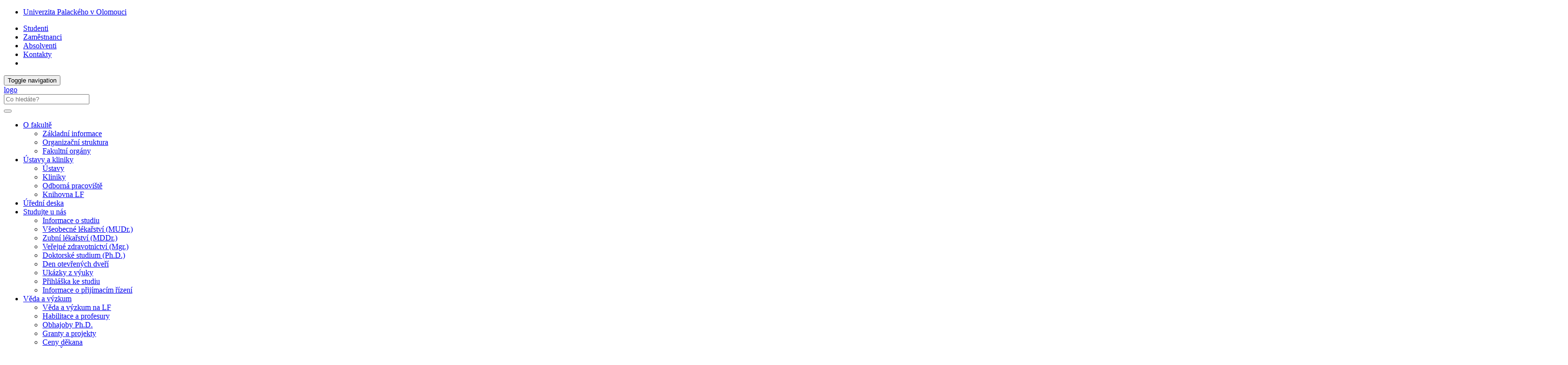

--- FILE ---
content_type: text/html; charset=utf-8
request_url: http://www.lf.upol.cz/nc/pl/zprava/clanek/letni-oteviraci-doba-knihovny-up-1/
body_size: 32009
content:
<!DOCTYPE html>
<html lang="cs">
<head>

<meta charset="utf-8">
<!-- 
	This website is powered by TYPO3 - inspiring people to share!
	TYPO3 is a free open source Content Management Framework initially created by Kasper Skaarhoj and licensed under GNU/GPL.
	TYPO3 is copyright 1998-2019 of Kasper Skaarhoj. Extensions are copyright of their respective owners.
	Information and contribution at https://typo3.org/
-->



<title>Letní otevírací doba Knihovny UP: Lékařská fakulta UP</title>
<meta property="og:title" content="Letní otevírací doba Knihovny UP" />
<meta property="og:type" content="article" />
<meta property="og:url" content="http://www.lf.upol.cz/nc/pl/zprava/clanek/letni-oteviraci-doba-knihovny-up-1/" />
<meta property="og:image" content="https://upassets.cz/fileadmin/_processed_/7/4/csm_20200609_095815_0b63912052.jpg" />
<meta property="og:image:width" content="1200" />
<meta property="og:image:height" content="887" />
<meta name="description" content="Ústřední knihovna ve Zbrojnici a také další fakultní pobočky Knihovny UP budou mít během léta upravenou otevírací dobu." />
<meta property="og:description" content="Ústřední knihovna ve Zbrojnici a také další fakultní pobočky Knihovny UP budou mít během léta upravenou otevírací dobu." />
<meta name="generator" content="TYPO3 CMS">
<meta http-equiv="X-UA-Compatible" content="IE=edge">
<meta name="viewport" content="width=device-width, initial-scale=1">
<meta name="language" content="cs">
<meta name="robots" content="all">
<meta name="copyright" content="Univerzita Palackého v Olomouci, 2025">
<meta name="description" content="Hlavní webové stránky Lékařské fakulty Univerzity Palackého v Olomouci">


<link rel="stylesheet" type="text/css" href="/typo3temp/assets/css/d42b6e1bdf.css?1573344891" media="all">
<link rel="stylesheet" type="text/css" href="/typo3conf/ext/jn_lighterbox/Resources/Public/style/lightbox.min.css?1600159715" media="screen">
<link rel="stylesheet" type="text/css" href="/typo3conf/ext/vlk_owl_slider/Resources/Public/owl-carousel/assets/owl.carousel.min.css?1687257558" media="all">
<link rel="stylesheet" type="text/css" href="/typo3conf/ext/vlk_owl_slider/Resources/Public/owl-carousel/assets/owl.theme.default.min.css?1687257558" media="all">
<link rel="stylesheet" type="text/css" href="/fileadmin/ext/owlcarousel/owlcarousel-up.css?1704299418" media="all">
<link rel="stylesheet" type="text/css" href="/typo3conf/ext/cookies/Resources/Public/Css/main.css?1640114529" media="all">
<link rel="stylesheet" type="text/css" href="https://fonts.googleapis.com/css?family=PT+Sans:400,400i,700,700i&amp;subset=latin-ext" media="all">
<link rel="stylesheet" type="text/css" href="/fileadmin/up/css/main.css?1678881626" media="all">
<link rel="stylesheet" type="text/css" href="/fileadmin/ext/extensions_temp.css?1759234345" media="all">
<link rel="stylesheet" type="text/css" href="/fileadmin/up/css/lf.css?1625662814" media="all">
<link rel="stylesheet" type="text/css" href="/fileadmin/up/css/a_board.css?1570038719" media="all">



<script src="/fileadmin/up/js/app.js?1570038724" type="text/javascript"></script>

<script src="/typo3temp/assets/js/c9a02131f0.js?1573344891" type="text/javascript"></script>



    <!--[if lt IE 9]>
      <script src="https://oss.maxcdn.com/html5shiv/3.7.3/html5shiv.min.js"></script>
      <script src="https://oss.maxcdn.com/respond/1.4.2/respond.min.js"></script>
    <![endif]-->    <link rel="apple-touch-icon" sizes="180x180" href="/fileadmin/up/fav/apple-touch-icon.png">
    <link rel="icon" type="image/png" sizes="32x32" href="/fileadmin/up/fav/favicon-32x32.png">
    <link rel="icon" type="image/png" sizes="16x16" href="/fileadmin/up/fav/favicon-16x16.png">
    <link rel="manifest" href="/fileadmin/up/fav/site.webmanifest">
    <link rel="mask-icon" href="/fileadmin/up/fav/safari-pinned-tab.svg" color="#006fad">
    <link rel="shortcut icon" href="/fileadmin/up/fav/favicon.ico">
    <meta name="msapplication-TileColor" content="#2b5797">
    <meta name="msapplication-config" content="/fileadmin/up/fav/browserconfig.xml">
    <meta name="theme-color" content="#ffffff"><link rel="alternate" type="application/rss+xml" title="RSS Feed" href="/rss.xml" /><script>
  (function(i,s,o,g,r,a,m){i['GoogleAnalyticsObject']=r;i[r]=i[r]||function(){
  (i[r].q=i[r].q||[]).push(arguments)},i[r].l=1*new Date();a=s.createElement(o),
  m=s.getElementsByTagName(o)[0];a.async=1;a.src=g;m.parentNode.insertBefore(a,m)
  })(window,document,'script','https://www.google-analytics.com/analytics.js','ga');  ga('create', 'UA-35688508-5', {'storage': 'none'});  ga('send', 'pageview');
</script><!-- Matomo -->
<script>
  var _paq = window._paq = window._paq || [];
  /* tracker methods like "setCustomDimension" should be called before "trackPageView" */  _paq.push(['requireCookieConsent']);  _paq.push(['trackPageView']);
  _paq.push(['enableLinkTracking']);
  (function() {
    var u="https://www.upol.cz/piwik/";
    _paq.push(['setTrackerUrl', u+'matomo.php']);
    _paq.push(['setSiteId', '6']);
    var d=document, g=d.createElement('script'), s=d.getElementsByTagName('script')[0];
    g.async=true; g.src=u+'matomo.js'; s.parentNode.insertBefore(g,s);
  })();</script>
<!-- End Matomo Code -->

</head>
<body>

<header><nav class="nav-up__nav navbar navbar-static-top" id="nav-up__nav"><div class="nav-up__container"><div class="collapse navbar-collapse"><ul class="nav-up__navbar navbar-left"><li><a href="http://www.upol.cz/pl/" title="Univerzita Palackého v Olomouci">Univerzita Palackého v Olomouci</a></li></ul><ul class="nav-up__navbar navbar-right"><li><a href="/pl/studenti/">Studenti</a></li><li><a href="/pl/zamestnanci/">Zaměstnanci</a></li><li><a href="/pl/absolventi/">Absolventi</a></li><li class="nav-up__contacts"><a href="/pl/kontakty/">Kontakty</a></li><li class="hidden-xs"><form id="nav-up__form" class="nav-up__form" role="search" action="http://www.upol.cz/pl/vyhledavani/" method="get"><div class="form-group"><div class="input-group"><div class="input-group-btn"><a tabindex="0" id="nav__search-btn" class="nav__search-btn" role="button" aria-label="search" data-toggle="popover" data-placement="left" data-html="true" data-content='<input id="nav__search-input" type="text" class="nav__search-input" placeholder="Co hledáte?" name="q" aria-label="search input">'><span id="nav__search-icon" class="nav__search-icon" aria-hidden="true"></span></a></div></div></div></form></li></ul></div></div></nav><nav class="nav-main__nav navbar navbar-static-top" id="nav-main__nav"><div class="nav-main__container"><div class="navbar-header">      <button type="button" class="navbar-toggle collapsed" data-toggle="collapse" data-target=".navbar-collapse" aria-expanded="false">
      <span class="sr-only">Toggle navigation</span>
      <span class="icon-bar"></span>
      <span class="icon-bar"></span>
      <span class="icon-bar"></span>
      </button><a href="/pl/"><div class="navbar-brand"><span class="sr-only">logo</span></div></a>      <form class="nav-main__form" role="search" action="https://www.upol.cz/vyhledavani/" method="get" style="margin-left: 0;">
      <div class="form-group">
      <div class="input-group">
      <input type="text" class="nav__search-input" placeholder="Co hledáte?" name="q" aria-label="search input">
      <div class="input-group-btn">
      <button type="submit" class="nav__search-btn" aria-label="search"><span class="nav__search-icon" aria-hidden="true"></span></button>
      </div>
      </div>
      </div>
      </form></div><div class="collapse navbar-collapse"><ul class="nav-main__navbar"><li class="dropdown"><a href="#" class="dropdown-toggle" data-toggle="dropdown" role="button" aria-haspopup="true" aria-expanded="false">O fakultě</a><ul class="dropdown-menu"><li><a href="/pl/o-fakulte/zakladni-informace/">Základní informace</a></li><li><a href="/pl/o-fakulte/organizacni-struktura/">Organizační struktura</a></li><li><a href="/pl/o-fakulte/fakultni-organy/">Fakultní orgány</a></li></ul></li><li class="dropdown"><a href="#" class="dropdown-toggle" data-toggle="dropdown" role="button" aria-haspopup="true" aria-expanded="false">Ústavy a kliniky</a><ul class="dropdown-menu"><li><a href="/pl/ustavy-a-kliniky/ustavy/">Ústavy</a></li><li><a href="/pl/ustavy-a-kliniky/kliniky/">Kliniky</a></li><li><a href="/pl/ustavy-a-kliniky/odborna-pracoviste/">Odborná pracoviště</a></li><li><a href="http://www.knihovna.upol.cz/pobocky/lf/" target="_blank">Knihovna LF</a></li></ul></li><li><a href="/pl/uredni-deska/">Úřední deska</a></li><li class="dropdown"><a href="#" class="dropdown-toggle" data-toggle="dropdown" role="button" aria-haspopup="true" aria-expanded="false">Studujte u nás</a><ul class="dropdown-menu"><li><a href="/pl/studujte-u-nas/#c5558">Informace o studiu</a></li><li><a href="/pl/studujte-u-nas/#c5561">Všeobecné lékařství (MUDr.)</a></li><li><a href="/pl/studujte-u-nas/#c5569">Zubní lékařství (MDDr.)</a></li><li><a href="/pl/studujte-u-nas/#c29321">Veřejné zdravotnictví (Mgr.)</a></li><li><a href="/pl/studujte-u-nas/#c5570">Doktorské studium (Ph.D.)</a></li><li><a href="/pl/studujte-u-nas/#c5572">Den otevřených dveří</a></li><li><a href="/pl/studujte-u-nas/#c49406">Ukázky z výuky</a></li><li><a href="/pl/studujte-u-nas/#c7935">Přihláška ke studiu</a></li><li><a href="/pl/studujte-u-nas/#c43804">Informace o přijímacím řízení</a></li></ul></li><li class="dropdown"><a href="#" class="dropdown-toggle" data-toggle="dropdown" role="button" aria-haspopup="true" aria-expanded="false">Věda a výzkum</a><ul class="dropdown-menu"><li><a href="/pl/veda-a-vyzkum/veda-a-vyzkum-na-lf/">Věda a výzkum na LF</a></li><li><a href="/pl/veda-a-vyzkum/habilitace-a-profesury/">Habilitace a profesury</a></li><li><a href="/pl/veda-a-vyzkum/obhajoby-phd/">Obhajoby Ph.D.</a></li><li><a href="/pl/veda-a-vyzkum/granty-a-projekty/">Granty a projekty</a></li><li><a href="/pl/veda-a-vyzkum/ceny-dekana/">Ceny děkana</a></li><li><a href="/pl/veda-a-vyzkum/svoc/">SVOČ</a></li><li><a href="/pl/veda-a-vyzkum/mladi-vedci-a-vedkyne-lf/">Mladí vědci a vědkyně LF</a></li><li><a href="/pl/veda-a-vyzkum/geneticky-modifikovaneorganismy-gmo/">Geneticky modifikované<br/>organismy (GMO)</a></li></ul></li><li><a href="/pl/verejnost/">Veřejnost</a></li></ul></div></div></nav></header><div id="page__container" class="page__container--bg"><div class="row"><div id="page__title--xs" class="col-xs-12 hidden-sm hidden-md hidden-lg"><h4>Lékařská fakulta UP</h4></div><nav><ol class="breadcrumb-up"><li><a href="http://www.upol.cz/pl/" title="UP">UP</a></li><li><a href="/pl/" title="Lékařská fakulta UP">LF</a></li><li><a href="/nc/pl/zprava/" title="Zpráva">Zpráva</a></li></ol></nav><main class="col-xs-12 col-sm-9"><div id="p2130">
  

      <div id="c26736" class="frame frame-default frame-type-list  frame-layout-0">
        
        
          



        
        
          



        
        

	

<div class="news-single-item">
	
  
      
      <h1>
        Letní otevírací doba Knihovny UP
      </h1>
      

        

	<!-- media files -->
	<div class="news-single-image-top row">
				
					

      <div class="news-single-img">
        <div class="news-single-image col-sm-8">
          
              
                  <a href="/fileadmin/_processed_/7/4/csm_20200609_095815_c8c2db8c8b.jpg" title="" class="jnlightbox" rel="lightbox[myImageSet]">
                    <img class="img-responsive" src="/fileadmin/_processed_/7/4/csm_20200609_095815_a072f5225a.jpg" width="600" height="444" alt="" />
                  </a>
                
            
        </div>
      </div>
      
        <div class="news-single-imgcaption col-sm-4">
          Foto: Knihovna UP
        </div>
      

				
				
				
	</div>



        <div class="news-single-timedata-author">
          <!-- date -->
          
          Středa  8. červen 2022,  9:45
          
            <!-- author -->
            – Text: BMČ
          
        </div>
        <!-- main text -->
        <div class="news-single-content">
          <p style="text-align:justify; margin-bottom:11px">Ústřední knihovna ve Zbrojnici a také další fakultní pobočky Knihovny UP budou mít během léta upravenou otevírací dobu.</p>
<p style="text-align:justify; margin-bottom:11px">V&nbsp;době, kdy bude Ústřední knihovna ve Zbrojnici nebo fakultní pobočky Knihovny UP uzavřeny, je možné knihy vracet do biblioboxů. Dlouhodobé výpůjčky (absenční na 30 dní) se automaticky půjčují do 19. září, tedy do začátku semestru.</p>
<p style="margin-bottom:11px"><strong>Zbrojnice:</strong><br /> ZAVŘENO 2. 7. – 31. 7. 2022<br /> <a href="/fileadmin/userdata/cm/knihovna/UK/Letni_oteviraci_doba_Zbrojnice_2022.pdf" target="_blank" class="download">Letní otevírací doba knihovny ve Zbrojnici je na tomto odkaze.</a><br /> Noční studovna funguje nonstop.</p>
<hr />
<p style="margin-bottom:11px"><strong>Britské centrum:</strong><br /> Aktuální informace najdete <a href="https://www.knihovna.upol.cz/pobocky/britske-centrum/" target="_blank" class="external-link-new-window">na webu Britského centra</a>.</p>
<hr />
<p style="margin-bottom:11px"><strong>Knihovna CMTF:<br /> 1. 7. – 31. 8. 2022</strong><br /> Po – Čt: &nbsp;09:00 – 12:00 | 13:00 – 14:45<br /> Pá: 09:00 – 12:00<br /> So, Ne a státní svátky zavřeno<br /> So: 2. 7. a 27. 8. otevřeno 09:30 – 13:30</p>
<hr />
<p><strong>Knihovna FTK:</strong><br /> ZAVŘENO 4. 7. a 1. – 12. 8. 2022<br /> Letní otevírací doba knihovny FTK je na tomto odkaze.</p>
<hr />
<p><strong>Knihovna FZV:</strong><br /> 13. – 30. 6. 2022 | Po – Pá: 08:00 – 15:30<br /> ZAVŘENO 1. 7. – 31. 8. 2022</p>
<hr />
<p class="MsoNoSpacing"><strong>Knihovna LF:</strong><br /> 13. – 30. 6. 2022&nbsp;| Po – Pá: 08:00 – 15:30<br /> ZAVŘENO 1. 7. – 31. 8. 2022</p>
<hr />
<p style="margin-bottom:11px"><strong>Knihovna PF:</strong><br /> ZAVŘENO 4. 7. – 8. 7. 2022<br /> ZAVŘENO 25. 7. – 5. 8. 2022<br /> Letní otevírací doba Knihovny PF je na tomto odkaze.</p>
<hr />
<p style="margin-bottom:11px"><strong>Knihovna PřF Holice:</strong><br /> ZAVŘENO 27. 6. – 10. 7. 2022<br /> ZAVŘENO 25. 7. – 26. 8. 2022</p>
<p style="margin-bottom:11px"><strong>Knihovna PřF Envelopa:<br /> 13. 6. –&nbsp;1. 7. 2022</strong><br /> Po – Čt: 08:00 – 15:00<br /> Pá: 08:00 – 14:00</p>
<p style="margin-bottom:11px">ZAVŘENO 4. 7. – 10. 7. 2022<br /> ZAVŘENO 1. 8. – 14. 8. 2022<br /> ZAVŘENO 29. 8. – 31. 8. 2022</p>
<p style="margin-bottom:11px">Letní otevírací doba Knihovny PřF Holice i Envelopa&nbsp;je na tomto odkaze.<br /> &nbsp;</p>
        </div>
        

	<!-- media files -->
	<div class="news-single-gallery row">
		
		    
		
	</div>



        <div class="clearfix"></div>


        

      

      

      <!-- related things -->
        

        

        

        
      
          <div id="fb-root"></div>
<div class="clearfix"></div>
<script>(function(d, s, id) {
	var js, fjs = d.getElementsByTagName(s)[0];
	if (d.getElementById(id)) return;
	js = d.createElement(s); js.id = id;
	js.src = 'https://connect.facebook.net/cs_CZ/sdk.js#xfbml=1&version=v3.0';
	fjs.parentNode.insertBefore(js, fjs);
}(document, 'script', 'facebook-jssdk'));</script>

<div class="col-sharebox">
    <div class="fb-share-button" data-href="http://www.lf.upol.cz/nc/pl/zprava/clanek/letni-oteviraci-doba-knihovny-up-1/" data-layout="button_count" data-size="large" data-mobile-iframe="true">
	<a class="fb-xfbml-parse-ignore" target="_blank" href="https://www.facebook.com/sharer/sharer.php?u=http://www.lf.upol.cz/nc/pl/zprava/clanek/letni-oteviraci-doba-knihovny-up-1/&amp;src=sdkpreparse">Sdílet</a>
    </div>
    &nbsp; 
    <a href="https://twitter.com/share" class="twitter-share-button" data-show-count="false" data-size="large">Tweet</a>
    <script async src="//platform.twitter.com/widgets.js" charset="utf-8"></script>
</div>


      

    <a class="ghost-button" href="javascript: history.go(-1)">Zpět</a>

    

</div>



        
          



        
        
          



        
      </div>

    

</div></main><aside class="col-xs-12 col-sm-3"><nav id="scrollspy"></nav></aside></div></div><footer><div id="footer__nav"><div class="footer__row"><div class="footer__left--2">

	<h4>Kontakt</h4>
<address>
Lékařská fakulta<br>
Univerzita Palackého v Olomouci<br>
Hněvotínská 3<br>
779 00 Olomouc<br>
IČ: 61989592<br>
<em class="glyphicon glyphicon-earphone"></em> +420 585 632 009<br>
<a class="footer__link" href="mailto:lekarska.fakulta@upol.cz "><em class="glyphicon glyphicon-envelope"></em> lekarska.fakulta@upol.cz</a> (sekretariát děkana)<br>
<a class="footer__link" href="http://lf.upol.cz/kontakty/#c7743">Podrobné identifikační údaje</a>
</address>
<div class="col-md-6 footer__img--mapy">
  <a href="https://mapy.upol.cz" target="_blank">
    <img class="img-responsive" src="/fileadmin/up/temp/up_mapa_cz.svg" title="UP na mapě" alt="Univerzita Palackého na mapě">
  </a>
  <br />
  <a href="https://pracuj.upol.cz/hr-award/" target="_blank">
    <img class="img-responsive" src="/fileadmin/up/temp/up_hr-award_bila.png" title="HR Award" alt="HR Award">
  </a>
</div>


</div><nav class="footer__right--2"><div class="footer__row">
  

      <div id="c5303" class="frame frame-default frame-type-textmedia footer__right--3 frame-layout-2">
        
        
          



        
        

  
    

	
		<header>
			

  
      <h4 class="">
        
        Odkazy
      </h4>
    



			



			



		</header>
	



  


        

  <div class="ce-textpic ce-right ce-intext">
    
      



    

    
        <div class="ce-bodytext">
          
          <ul> 	<li><a href="/pl/mise-lf-up/" class="internal-link">Mise LF UP</a></li> 	<li><a href="/pl/o-fakulte/zakladni-informace/" title="základní informace" class="internal-link">Základní informace</a></li> 	<li><a href="/pl/uredni-deska/" title="Úřední deska" class="internal-link">Úřední deska</a></li> 	<li><a href="/pl/o-fakulte/organizacni-struktura/" title="organizační stuktura" class="internal-link">Organizační stuktura</a></li> 	<li><a href="/pl/o-fakulte/fakultni-organy/" title="Fakultní orgány" class="internal-link">Fakultní orgány</a></li> 	<li><a href="/pl/veda-a-vyzkum/veda-a-vyzkum-na-lf/" title="věda a výzkum" class="internal-link">Věda a výzkum</a></li> 	<li><a href="/pl/fotogalerie/" title="Fotogalerie" class="internal-link">Fotogalerie</a></li> 	<li><a href="http://www.nan.upol.cz/darcovstvi-tel.html" title="Ústav normální anatomie - Dárcovství těl" target="_blank" class="external-link-new-window">Dárcovství těl</a></li> 	<li><a href="http://dekanilf.cz/" title="Asociace děkanů lékařských fakult ČR" target="_blank" class="external-link-new-window">Asociace děkanů LF ČR</a></li> </ul>
        </div>
      

    
  </div>


        
          



        
        
          



        
      </div>

    


  

      <div id="c5304" class="frame frame-default frame-type-textmedia footer__right--3 frame-layout-2">
        
        
          



        
        

  
    

	
		<header>
			

  
      <h4 class="">
        
        Informace pro
      </h4>
    



			



			



		</header>
	



  


        

  <div class="ce-textpic ce-right ce-intext">
    
      



    

    
        <div class="ce-bodytext">
          
          <ul><li> <a href="/pl/studujte-u-nas/" title="studujte u nás" class="internal-link">Zájemce o studium</a></li><li><a href="/pl/studenti/" title="studenti" class="internal-link">Studenty</a></li><li><a href="/pl/zamestnanci/" title="zaměstnanci" class="internal-link">Zaměstnance</a></li><li><a href="/pl/absolventi/" title="absolventi" class="internal-link">Absolventy</a></li></ul>
        </div>
      

    
  </div>


        
          



        
        
          



        
      </div>

    


  

      <div id="c5305" class="frame frame-default frame-type-textmedia footer__right--3 frame-layout-2">
        
        
          



        
        

  
    

	
		<header>
			

  
      <h4 class="">
        
        Rychlé odkazy
      </h4>
    



			



			



		</header>
	



  


        

  <div class="ce-textpic ce-right ce-intext">
    
      



    

    
        <div class="ce-bodytext">
          
          <ul> 	<li><a href="https://www.fnol.cz" title="FN Olomouc" target="_blank" class="external-link-new-window">Fakultní nemocnice</a></li> 	<li><a href="http://www.knihovna.upol.cz/menu/pobocky/lf/" title="Knihovna" target="_blank" class="external-link-new-window">Knihovna LF</a></li> 	<li><a href="http://biomed.papers.upol.cz/" title="Biomedical Papers" target="_blank" class="external-link-new-window">Biomedical Papers</a></li> 	<li><a href="/pl/hippokratuv-dum-virtualni-nemocnice/" target="_blank" class="internal-link">Hippokratův dům</a></li> 	<li><a href="https://portal.upol.cz/" title="Portál UP" target="_blank" class="external-link-new-window">Portál UP</a></li> 	<li><a href="https://www.zurnal.upol.cz/" title="Žurnál Online zpravodajství z UP" target="_blank" class="external-link-new-window">Žurnál UP</a></li> 	<li><a href="http://stag.upol.cz" title="STAG" target="_blank" class="external-link-new-window">STAG</a></li> 	<li><a href="https://moodle.upol.cz/" title="Moodle" target="_blank" class="external-link-new-window">Moodle</a></li> 	<li><a href="https://wiki.upol.cz" title="Wiki UP" target="_blank" class="external-link-new-window">Wiki UP</a></li> 	<li><a href="http://www.upol.cz/pl/studenti/pruvodce/studorg/" class="internal-link">Studentské organizace na UP</a></li> </ul>
        </div>
      

    
  </div>


        
          



        
        
          



        
      </div>

    

</div></nav></div><div class="footer__row"><div class="footer__full_width"><div class="footer__logo"><a href="https://www.olkraj.cz/" title="Olomoucký kraj" target="_blank"><img src="/fileadmin/up/temp/olomoucky-kraj_logo_bila_zona.svg" width="138" height="49"   alt="logo Olomoucký kraj" ></a></div><div class="footer__logo"><a href="https://olomouc.eu/" title="Statutární město Olomouc" target="_blank"><img src="/fileadmin/up/temp/olomouc_logo_bila_zona.svg" width="91" height="49"   alt="logo Statutární město Olomouc" ></a></div></div></div><div class="footer__row"><div class="footer__full_width"><a href="http://www.upol.cz/pl/copyright/" title="Univerzita Palackého v Olomouci" class="footer__link"><span class="glyphicon glyphicon-copyright-mark"></span>&nbsp;2025 Univerzita Palackého v Olomouci</a> &#124; <a href="/pl/vyuzivani-cookies-a-ochrana-soukromi/" title="Využívání cookies a ochrana soukromí" class="footer__link">Ochrana soukromí</a> &#124; <a href="mailto:webmaster-lf@upol.cz" title="Administrace" class="footer__link">webmaster-lf@upol.cz</a><div class="footer__social">

	<a href="https://www.facebook.com/LFUPOL/"><div class="footer__social--fb"></div></a>
<a href="https://www.youtube.com/user/PalackyUniversity"><div class="footer__social--yt"></div></a>
<!--<a href=""><div class="footer__social--tumblr"></div></a>-->
<!--<a href=""><div class="footer__social--twitter"></div></a>-->
<!--<a href=""><div class="footer__social--lin"></div></a>-->
<!--<a href=""><div class="footer__social--rss"></div></a>-->


</div></div></div></div><button id="top-link-block" title="top" class="hidden" onclick="$('html,body').animate({scrollTop: 0}, 'slow'); history.replaceState(null, '', window.location.origin + window.location.pathname);"><i class="glyphicon glyphicon-chevron-up"></i></button></footer>
    <div id="tx_cookies">
      <div id="tx_cookies_inner" class="p-3 bg-light collapse-by-show collapse-by-close collapse in">
        <h3>Nastavení cookies a ochrany soukromí</h3>
        <form data-expire="365" method="post" onsubmit="location.reload()" id="tx_cookies_accept" action="/pl/vyuzivani-cookies-a-ochrana-soukromi/?tx_cookies_main%5Baction%5D=submit&amp;cHash=83c3308f353c00671e8c4f78d7621208">
<div>
<input type="hidden" name="tx_cookies_main[__referrer][@extension]" value="Cookies" />
<input type="hidden" name="tx_cookies_main[__referrer][@vendor]" value="SBTheke" />
<input type="hidden" name="tx_cookies_main[__referrer][@controller]" value="Main" />
<input type="hidden" name="tx_cookies_main[__referrer][@action]" value="cookie" />
<input type="hidden" name="tx_cookies_main[__referrer][arguments]" value="YTowOnt9bf299cda871077f97394c25ccc986dd364812d24" />
<input type="hidden" name="tx_cookies_main[__referrer][@request]" value="a:4:{s:10:&quot;@extension&quot;;s:7:&quot;Cookies&quot;;s:11:&quot;@controller&quot;;s:4:&quot;Main&quot;;s:7:&quot;@action&quot;;s:6:&quot;cookie&quot;;s:7:&quot;@vendor&quot;;s:7:&quot;SBTheke&quot;;}08853124ab39c746ca08277067e40730729c0b69" />
<input type="hidden" name="tx_cookies_main[__trustedProperties]" value="a:3:{s:6:&quot;accept&quot;;i:1;s:8:&quot;redirect&quot;;i:1;s:6:&quot;submit&quot;;i:1;}279e2e992d4fe733ced9a7bf69f27f166dae59a9" />
</div>

          <input type="hidden" name="tx_cookies_main[accept]" value="1" />
          <input type="hidden" name="tx_cookies_main[redirect]" value="" />
          <p>
            <input data-toggl="collapse" data-target="#tx_cookies_inner" aria-expanded="false" aria-controls="tx_cookies_inner" class="btn btn-primary" type="submit" value="Povolit vše" name="tx_cookies_main[submit]" />
          </p>
        </form>
        <div class="expc-static-text"></div>
        <button id="btn_xp_cookies" class="btn_xp"
          onclick="$(this).html($(this).html().trim() === 'Více...' ? 'Méně...' : 'Více...');
          $('#xp_cookies').slideToggle('slow');
          $('#ss_xp_cookies').slideToggle('slow');">Více...</button>
        <div class="clearfix"></div>
        <div id="xp_cookies" class="expc-expanding-text bg collapse">
          <p id="tx_cookies_hint">Na našich webových stránkách používáme soubory cookies a případné další síťové identifikátory, které mohou obsahovat osobní údaje (např. jak procházíte naše stránky). My a někteří poskytovatelé námi využívaných služeb, máme k těmto údajům ve Vašem zařízení přístup nebo je ukládáme. Tyto údaje nám pomáhají provozovat a zlepšovat naše služby. Pro některé účely zpracování takto získaných údajů je vyžadován Váš souhlas. Svůj souhlas můžete kdykoliv změnit nebo odvolat (odkaz najdete v patě stránek).</p>
          
            <p id="tx_cookies_link"><a href="/pl/vyuzivani-cookies-a-ochrana-soukromi/">Více informací o využívání cookies a ochraně soukromí</a></p>
          
          
            <form method="post" id="tx_cookies_types" action="/pl/vyuzivani-cookies-a-ochrana-soukromi/?tx_cookies_main%5Baction%5D=submit&amp;cHash=83c3308f353c00671e8c4f78d7621208">
<div>
<input type="hidden" name="tx_cookies_main[__referrer][@extension]" value="Cookies" />
<input type="hidden" name="tx_cookies_main[__referrer][@vendor]" value="SBTheke" />
<input type="hidden" name="tx_cookies_main[__referrer][@controller]" value="Main" />
<input type="hidden" name="tx_cookies_main[__referrer][@action]" value="cookie" />
<input type="hidden" name="tx_cookies_main[__referrer][arguments]" value="YTowOnt9bf299cda871077f97394c25ccc986dd364812d24" />
<input type="hidden" name="tx_cookies_main[__referrer][@request]" value="a:4:{s:10:&quot;@extension&quot;;s:7:&quot;Cookies&quot;;s:11:&quot;@controller&quot;;s:4:&quot;Main&quot;;s:7:&quot;@action&quot;;s:6:&quot;cookie&quot;;s:7:&quot;@vendor&quot;;s:7:&quot;SBTheke&quot;;}08853124ab39c746ca08277067e40730729c0b69" />
<input type="hidden" name="tx_cookies_main[__trustedProperties]" value="a:5:{s:8:&quot;redirect&quot;;i:1;s:14:&quot;type-essential&quot;;i:1;s:14:&quot;type-analytics&quot;;i:1;s:14:&quot;type-marketing&quot;;i:1;s:6:&quot;submit&quot;;i:1;}3bd25df63664879e061ea10a503fcbd4c1de2f94" />
</div>

              <input type="hidden" name="tx_cookies_main[redirect]" value="" />
              
                <div class="form-group">
                  <div class="form-check">
                    
                    
                    <input type="hidden" name="tx_cookies_main[type-essential]" value="" /><input disabled="disabled" class="form-check-input" id="tx_cookies-type-essential" type="checkbox" name="tx_cookies_main[type-essential]" value="1" checked="checked" />
                    
                      <input type="hidden" name="tx_cookies_main[type-essential]" value="1" />
                    
                    <label class="form-check-label" for="tx_cookies-type-essential">Nezbytné</label>
                    (<small class="form-text">Technické cookies nezbytné pro fungování stránek. Neobsahují žádné identifikační údaje.</small>)
                  </div>
                </div>
              
                <div class="form-group">
                  <div class="form-check">
                    
                    
                    <input type="hidden" name="tx_cookies_main[type-analytics]" value="" /><input class="form-check-input" id="tx_cookies-type-analytics" type="checkbox" name="tx_cookies_main[type-analytics]" value="1" checked="checked" />
                    
                    <label class="form-check-label" for="tx_cookies-type-analytics">Analytické</label>
                    (<small class="form-text">Slouží ke statistickým účelům - měření a analýze návštěvnosti. Sbírají pouze anonymní data.</small>)
                  </div>
                </div>
              
                <div class="form-group">
                  <div class="form-check">
                    
                    
                    <input type="hidden" name="tx_cookies_main[type-marketing]" value="" /><input class="form-check-input" id="tx_cookies-type-marketing" type="checkbox" name="tx_cookies_main[type-marketing]" value="1" />
                    
                    <label class="form-check-label" for="tx_cookies-type-marketing">Propagační</label>
                    (<small class="form-text">Jsou určeny pro propagační účely, měření úspěšnosti propagačních kampaní apod.</small>)
                  </div>
                </div>
              
              <input class="btn btn-info" id="tx_cookies_types_submit" type="submit" value="Potvrdit výběr" name="tx_cookies_main[submit]" />
            </form>
          
        </div>
      </div>
      <script>
        $("#tx_cookies_types_submit").click(function() {
          $.ajax({
            type: "POST",
            url: $('#tx_cookies_types').attr('action'),
            data: $("#tx_cookies_types").serialize(),
            success: function() {
              location.reload();
            }
          });
          return false;
        });
      </script>
      
    </div>
  

<script src="/typo3conf/ext/jn_lighterbox/Resources/Public/javascript/lightbox.min.js?1600159715" type="text/javascript"></script>
<script src="/fileadmin/up/js/owlslider.js?1710256502" type="text/javascript"></script>
<script src="/typo3conf/ext/cookies/Resources/Public/Js/main.js?1670406166" type="text/javascript"></script>
<script src="/fileadmin/up/js/scrollspy.js?1762874530" type="text/javascript"></script>
<script src="/typo3temp/assets/js/38e799f890.js?1600161050" type="text/javascript"></script>



</body>
</html>